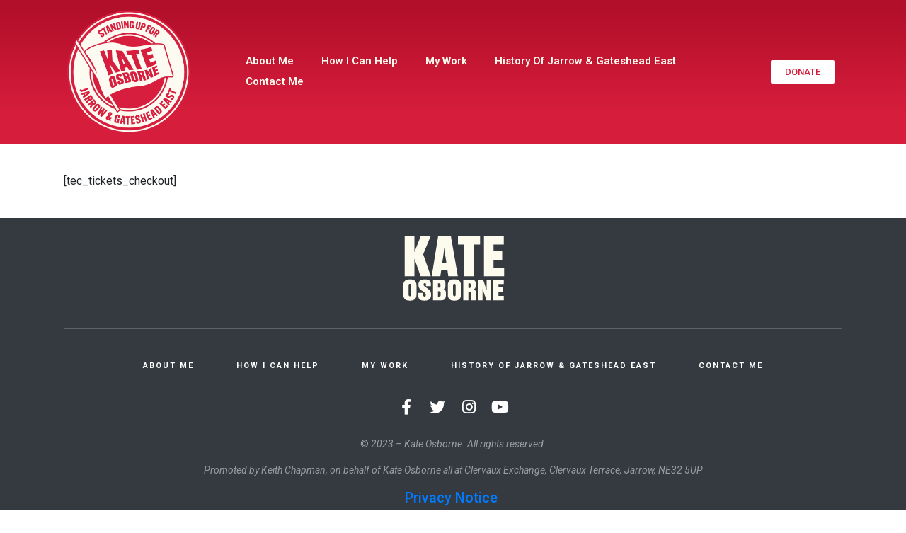

--- FILE ---
content_type: text/css
request_url: https://kate-osborne.co.uk/wp-content/plugins/mage-eventpress/css/filter_pagination.css?ver=6.2.8
body_size: 869
content:
div.list_with_filter_section {margin: 0 0 20px 0;}
div.list_with_filter_section div.all_filter_item{display: none;}
div.item_bg_image {
    background-size: cover;
    background-position: center center;
    height: 100%;
    -webkit-transition: all 0.5s ease-in-out;
    transition: all 0.5s ease-in-out;
}
div.item_bg_image:hover {
    transform: scale(1.1);
    -webkit-transition: all 0.5s ease-in-out;
    transition: all 0.5s ease-in-out;
}


/****************************************/
div.search_result_empty {
    display: none;font-weight: 500;
    font-size: 22px;
    color: #6B003E;
}

div.search_sort_code {position: relative; width: 100%;}
div.search_sort_code .filter_input_area .formControl {border: none;border-radius: 0;height: 100%;}
div.search_sort_code span.fa {margin: 0 7px 0 0;font-size: 12px;}

div.filter_input_area {position: relative;width: 100%;height: 50%;margin: 0 auto;border: 4px solid #DDD;}
div.filter_input_area:first-child {border-bottom-width: 2px;}
div.filter_input_area:last-child {border-top-width: 2px;}
div.filter_input_area > * {border-right: 4px solid #DDD;}
div.filter_input_area > *:last-child {border-right: none;}
/****************************************/
div.spinner_loading {position: absolute;z-index: 1111;left: 0;right: 0;top: 0;bottom: 0;background-color: #FFFD;}
div.spinner_loading > div {height: 100%;}
div.icon_loader {
    display: flex !important;
    -webkit-align-items: center;
    align-items: center;
    -webkit-justify-content: center;
    justify-content: center;
    font-size: 40px;
    z-index: 11111;
    position: relative;
}
div.icon_loader_xs {
    display: flex !important;
    -webkit-align-items: center;
    align-items: center;
    -webkit-justify-content: center;
    justify-content: center;
    font-size: 20px;
    z-index: 11111;
    position: relative
}

.pagination_area .ellipse_left,
.pagination_area .ellipse_right {
    min-width: 50px;background-color: #FFF;
}
.pagination_area .ellipse_left > div,
.pagination_area .ellipse_right > div {
    width: 100%;height: 100%;
    display: -webkit-flex;display: flex;
    -webkit-justify-content: center;justify-content: center;
    -webkit-align-items: center;align-items: center;
}
.pagination_area [class*="Button"] {
    padding: 0 15px;
    font-size: 18px;
    cursor: pointer;
    min-width: 150px;
    height: auto;
    min-height: 40px;
    -webkit-appearance: button;
    overflow: visible;
    display: -webkit-flex;display: flex;
    -webkit-justify-content: center;justify-content: center;
    -webkit-align-items: center;align-items: center;
    border-radius: 5px;
    font-weight: 500;
}
.pagination_area [class*="Button"]:hover{opacity: 0.8;}
.pagination_area button.pagination_load_more {border:none;}
.pagination_area button[class*="defaultButton_xs"] {
    min-width: 50px;
    padding: 0;
}
.pagination_area button[class*="defaultButton_xs"]:first-child {border: none;}
.pagination_area button[class*="defaultButton_xs"]:last-child {border-radius: 0 5px 5px 0 !important;}
.pagination_area button[class*="defaultButton_xs"].active_pagination {
    color: #000;
    background-color: #DDD;
}

.pagination_area .ellipse_left {display: none;}
.pagination_area button[disabled] {cursor: not-allowed;opacity: 0.8;background-color: #DDD;}
/****************************************/
.list_with_filter_section div.buttonGroup [class*="Button"] {
    border: none;
    border-left: 2px solid #DDD;
    border-radius: 0;
}
.list_with_filter_section div.buttonGroup {
    position: relative;
    border: 0;
    border-radius: 5px;
    display: -webkit-flex;
    display: flex;
}
div.buttonGroup [class*="Button"]:first-child {
    -webkit-border-radius: 5px 0 0 5px;
    border-radius: 5px 0 0 5px;
    border-left: none;
}
.list_with_filter_section .flexEqual {display: -webkit-flex;display: flex;}
div.buttonGroup > *,
.list_with_filter_section .flexEqual > * {
    -webkit-flex: 1;-ms-flex: 1;flex: 1;
}
.list_with_filter_section .circleIcon_xs {
    width: 25px;height: 25px;min-width: 25px;
    background-color: #FF5959;
    color: #FFF;
    display: -webkit-flex;display: flex;
    -webkit-justify-content: center;justify-content: center;
    -webkit-align-items: center;align-items: center;
}
.list_with_filter_section .sort_code_search_box {
    display: -webkit-flex;
    display: flex;
    border: 1px solid #DDD;
    -webkit-flex-wrap: wrap;flex-wrap: wrap;
    padding: 5px;
}
.list_with_filter_section .sort_code_search_box label {display: block; margin: 0;}
.list_with_filter_section [class*="defaultButton"] { color: #FFF;}
.list_with_filter_section [class*="defaultButton_xs"] {min-width: auto;padding: 7px;font-size: 16px;}
.list_with_filter_section .search_sort_code_area {margin: 15px 0;}
.list_with_filter_section .formControl {
    display: -webkit-flex;display: flex;
    -webkit-align-items: center;align-items: center;
    -webkit-flex-wrap: nowrap;flex-wrap: nowrap;
    width: 100%;
    font-size: 14px;
    min-width: auto;max-width: inherit;
    padding: 7px;
    margin: 0;
    color: #555;
    line-height: 1.25;
    background: rgba(255, 255, 255, .99);
    border-radius: 2px;
    box-shadow: 0 4px 8px rgba(0, 0, 0, .1) inset;
    border: 1px solid #CCC !important;
    height: 40px !important;
}
.list_with_filter_section .formControl:-webkit-autofill,
.list_with_filter_section .formControl:-webkit-autofill:hover,
.list_with_filter_section .formControl:-webkit-autofill:focus,
.list_with_filter_section .formControl:-webkit-autofill:active {
    -webkit-transition: color 9999s ease-out, background-color 9999s ease-out;
    transition: color 9999s ease-out, background-color 9999s ease-out;
    -webkit-transition-delay: 9999s;
    transition-delay: 9999s;
}
.list_with_filter_section .alignCenter {
    display: -webkit-flex;display: flex;
    -webkit-align-items: center;align-items: center;
    -webkit-flex-wrap: nowrap;flex-wrap: nowrap;
}
.list_with_filter_section .allCenter {
    display: -webkit-flex !important;
    display: flex !important;
    -webkit-justify-content: flex-start;
    justify-content: flex-start;
    -webkit-align-items: center;
    align-items: center;
    -webkit-flex-direction: column;
    -ms-flex-direction: column;
    flex-direction: column;
}
.list_with_filter_section label{position: relative;}
.list_with_filter_section span.filter_date_icon{position: absolute;top: 0;right: 0; padding: 7px 5px; bottom: 0; margin: 5px; color: #ddd;cursor:pointer;}

--- FILE ---
content_type: text/css
request_url: https://kate-osborne.co.uk/wp-content/uploads/elementor/css/post-1.css?ver=1737634244
body_size: -66
content:
.elementor-kit-1{--e-global-color-primary:#D61D3C;--e-global-color-secondary:#FDFAEE;--e-global-color-text:#000000;--e-global-color-accent:#D61D3C;--e-global-typography-primary-font-family:"Roboto";--e-global-typography-primary-font-size:35px;--e-global-typography-primary-font-weight:900;--e-global-typography-secondary-font-family:"Roboto";--e-global-typography-secondary-font-size:17px;--e-global-typography-secondary-font-weight:700;--e-global-typography-secondary-text-transform:capitalize;--e-global-typography-secondary-letter-spacing:0px;--e-global-typography-text-font-family:"Roboto";--e-global-typography-text-font-size:14px;--e-global-typography-text-font-weight:400;--e-global-typography-accent-font-family:"Roboto";--e-global-typography-accent-font-weight:500;}.elementor-section.elementor-section-boxed > .elementor-container{max-width:1140px;}.e-con{--container-max-width:1140px;}.elementor-widget:not(:last-child){margin-bottom:20px;}.elementor-element{--widgets-spacing:20px;}{}h1.entry-title{display:var(--page-title-display);}@media(max-width:1024px){.elementor-section.elementor-section-boxed > .elementor-container{max-width:1024px;}.e-con{--container-max-width:1024px;}}@media(max-width:767px){.elementor-section.elementor-section-boxed > .elementor-container{max-width:767px;}.e-con{--container-max-width:767px;}}

--- FILE ---
content_type: text/css
request_url: https://kate-osborne.co.uk/wp-content/uploads/elementor/css/post-31.css?ver=1737634247
body_size: 1320
content:
.elementor-31 .elementor-element.elementor-element-279cb16b > .elementor-container{max-width:1120px;min-height:160px;}.elementor-31 .elementor-element.elementor-element-279cb16b .elementor-repeater-item-9a9d3fe.jet-parallax-section__layout .jet-parallax-section__image{background-size:auto;}.elementor-31 .elementor-element.elementor-element-caf58b1.elementor-column .elementor-column-wrap{align-items:center;}.elementor-31 .elementor-element.elementor-element-caf58b1.elementor-column .elementor-column-wrap .elementor-widget-wrap{align-items:center;}.elementor-31 .elementor-element.elementor-element-caf58b1.elementor-column .elementor-widget-wrap{align-items:center;}.elementor-31 .elementor-element.elementor-element-3ba0ff9 .raven-site-logo img, .elementor-31 .elementor-element.elementor-element-3ba0ff9 .raven-site-logo svg{width:80%;}.elementor-31 .elementor-element.elementor-element-3ba0ff9 .raven-site-logo{text-align:left;}.elementor-31 .elementor-element.elementor-element-3ba0ff9{width:var( --container-widget-width, 20.909% );max-width:20.909%;--container-widget-width:20.909%;--container-widget-flex-grow:0;}.elementor-31 .elementor-element.elementor-element-7f3b42fe .raven-nav-menu-main .raven-nav-menu > li > a.raven-menu-item{font-family:"Roboto", Sans-serif;font-size:15px;font-weight:600;text-transform:capitalize;line-height:26px;padding:0px 2px 0px 1px;color:#FDFAEE;background-color:rgba(211,211,211,0);border-color:rgba(0,0,0,0);border-style:solid;border-width:0px 0px 3px 0px;}.elementor-31 .elementor-element.elementor-element-7f3b42fe .raven-nav-menu-horizontal .raven-nav-menu > li:not(:last-child){margin-right:36px;}.elementor-31 .elementor-element.elementor-element-7f3b42fe .raven-nav-menu-vertical .raven-nav-menu > li:not(:last-child){margin-bottom:36px;}.elementor-31 .elementor-element.elementor-element-7f3b42fe .raven-nav-menu-main .raven-nav-menu > li:not(.current-menu-parent):not(.current-menu-ancestor) > a.raven-menu-item:hover:not(.raven-menu-item-active), .elementor-31 .elementor-element.elementor-element-7f3b42fe .raven-nav-menu-main .raven-nav-menu > li:not(.current-menu-parent):not(.current-menu-ancestor) > a.highlighted:not(.raven-menu-item-active){color:#D8D3C1;background-color:#D61D3C00;border-color:#c22828;border-style:solid;border-width:0px 0px 3px 0px;}.elementor-31 .elementor-element.elementor-element-7f3b42fe .raven-nav-menu-main .raven-nav-menu > li > a.raven-menu-item-active, .elementor-31 .elementor-element.elementor-element-7f3b42fe .raven-nav-menu-main .raven-nav-menu > li.current-menu-parent > a, .elementor-31 .elementor-element.elementor-element-7f3b42fe .raven-nav-menu-main .raven-nav-menu > li.current-menu-ancestor > a{color:#FDFAEE;background-color:#D61D3C00;border-color:#c22828;border-style:solid;border-width:0px 0px 3px 0px;}.elementor-31 .elementor-element.elementor-element-7f3b42fe .raven-nav-menu-main .raven-submenu > li > a.raven-submenu-item{font-size:16px;font-weight:normal;line-height:1em;padding:15px 20px 10px 20px;color:#D61D3C;background-color:#FFFFFF;}.elementor-31 .elementor-element.elementor-element-7f3b42fe .raven-nav-menu-main .raven-submenu > li:not(:last-child){border-bottom-style:solid;border-color:rgba(0,0,0,0.06);border-bottom-width:0px;}.elementor-31 .elementor-element.elementor-element-7f3b42fe .raven-nav-menu-main .raven-submenu{border-color:rgba(0,0,0,0.13);border-style:solid;border-width:0px 0px 0px 0px;box-shadow:4px 4px 15px 7px rgba(8,6,47,0.15);background-color:#FFFFFF;}.elementor-31 .elementor-element.elementor-element-7f3b42fe .raven-nav-menu-main .raven-submenu > li:not(.current-menu-parent):not(.current-menu-ancestor) > a.raven-submenu-item:hover:not(.raven-menu-item-active), .elementor-31 .elementor-element.elementor-element-7f3b42fe .raven-nav-menu-main .raven-submenu > li:not(.current-menu-parent):not(.current-menu-ancestor) > a.highlighted:not(.raven-menu-item-active){color:#ffffff;background-color:#D61D3C;}.elementor-31 .elementor-element.elementor-element-7f3b42fe .raven-nav-menu-main .raven-submenu > li > a.raven-menu-item-active, .elementor-31 .elementor-element.elementor-element-7f3b42fe .raven-nav-menu-main .raven-submenu > li.current-menu-parent > a, .elementor-31 .elementor-element.elementor-element-7f3b42fe .raven-nav-menu-main .raven-submenu > li.current-menu-ancestor > a{color:#D61D3C;background-color:#FFFFFF;}.elementor-31 .elementor-element.elementor-element-7f3b42fe .raven-menu-item i._mi{font-size:0px !important;color:#FDFAEE;}.elementor-31 .elementor-element.elementor-element-7f3b42fe .raven-submenu-item i._mi{font-size:0px !important;color:#FDFAEE;}.elementor-31 .elementor-element.elementor-element-7f3b42fe .raven-menu-item .sub-arrow svg{width:0px !important;height:0px !important;}.elementor-31 .elementor-element.elementor-element-7f3b42fe .raven-menu-item .sub-arrow{color:#FDFAEE;fill:#FDFAEE;}.elementor-31 .elementor-element.elementor-element-7f3b42fe .raven-nav-menu-mobile .raven-nav-menu li > a{font-family:"Roboto", Sans-serif;font-size:28px;font-weight:700;text-transform:capitalize;padding:30px 0px 30px 30px;color:#D61D3C;background-color:#ffffff;}.elementor-31 .elementor-element.elementor-element-7f3b42fe .raven-nav-menu-mobile .raven-nav-menu li:not(:last-child){border-bottom-style:solid;border-color:#dddddd;border-bottom-width:1px;}.elementor-31 .elementor-element.elementor-element-7f3b42fe .raven-nav-menu-mobile .raven-submenu{border-top-style:solid;border-color:#dddddd;border-top-width:1px;}.elementor-31 .elementor-element.elementor-element-7f3b42fe .raven-nav-menu-mobile .raven-nav-menu{border-color:rgba(0,0,0,0.12);border-style:solid;}.elementor-31 .elementor-element.elementor-element-7f3b42fe .raven-nav-menu-mobile .raven-nav-menu li > a:hover{color:#ffffff;background-color:#D61D3C;}.elementor-31 .elementor-element.elementor-element-7f3b42fe .raven-nav-menu-mobile .raven-nav-menu li > a.raven-menu-item-active, .elementor-31 .elementor-element.elementor-element-7f3b42fe .raven-nav-menu-mobile .raven-nav-menu li > a:active{color:#ffffff;background-color:#D61D3C;}.elementor-31 .elementor-element.elementor-element-7f3b42fe .raven-nav-menu-toggle-button{font-size:24px;color:#000000;}.elementor-31 .elementor-element.elementor-element-7f3b42fe .raven-nav-menu-custom-icon svg{width:24px;}.elementor-31 .elementor-element.elementor-element-7f3b42fe .hamburger .hamburger-box{width:24px;}.elementor-31 .elementor-element.elementor-element-7f3b42fe .hamburger-box{height:calc(((24px/8) * 3) + calc((24px/4) * 2));}.elementor-31 .elementor-element.elementor-element-7f3b42fe .hamburger-box .hamburger-inner{margin-top:calc((24px/8) / -2);}.elementor-31 .elementor-element.elementor-element-7f3b42fe .hamburger-inner{width:24px;}.elementor-31 .elementor-element.elementor-element-7f3b42fe .hamburger-inner::before{width:24px;}.elementor-31 .elementor-element.elementor-element-7f3b42fe .hamburger-inner::after{width:24px;}.elementor-31 .elementor-element.elementor-element-7f3b42fe .hamburger-inner, .elementor-31 .elementor-element.elementor-element-7f3b42fe .hamburger-inner::before, .elementor-31 .elementor-element.elementor-element-7f3b42fe .hamburger-inner::after{height:calc(24px / 8);}.elementor-31 .elementor-element.elementor-element-7f3b42fe .hamburger:not(.is-active) .hamburger-inner::before{top:calc(((24px/8) + calc(24px/4)) * -1);}.elementor-31 .elementor-element.elementor-element-7f3b42fe .hamburger:not(.is-active) .hamburger-inner::after{bottom:calc(((24px/8) + calc(24px/4)) * -1);}.elementor-31 .elementor-element.elementor-element-7f3b42fe .raven-nav-menu-toggle{text-align:right;}.elementor-31 .elementor-element.elementor-element-7f3b42fe .raven-nav-menu-toggle-button svg{fill:#000000;}.elementor-31 .elementor-element.elementor-element-7f3b42fe .hamburger-inner, .elementor-31 .elementor-element.elementor-element-7f3b42fe .hamburger-inner::after, .elementor-31 .elementor-element.elementor-element-7f3b42fe .hamburger-inner::before{background-color:#000000;}.elementor-31 .elementor-element.elementor-element-7f3b42fe .raven-nav-menu-toggle-button:hover{color:#aaaaaa;}.elementor-31 .elementor-element.elementor-element-7f3b42fe .raven-nav-menu-toggle-button:hover svg{fill:#aaaaaa;}.elementor-31 .elementor-element.elementor-element-7f3b42fe .raven-nav-menu-toggle-button:hover .hamburger-inner, .elementor-31 .elementor-element.elementor-element-7f3b42fe .raven-nav-menu-toggle-button:hover  .hamburger-inner::after, .elementor-31 .elementor-element.elementor-element-7f3b42fe .raven-nav-menu-toggle-button:hover  .hamburger-inner::before{background-color:#aaaaaa;}.elementor-31 .elementor-element.elementor-element-7f3b42fe .raven-nav-menu-mobile{background-color:#ffffff;}.elementor-31 .elementor-element.elementor-element-7f3b42fe{width:var( --container-widget-width, 64.24% );max-width:64.24%;--container-widget-width:64.24%;--container-widget-flex-grow:0;}.elementor-31 .elementor-element.elementor-element-9a40b3f .elementor-repeater-item-d4c9160.jet-parallax-section__layout .jet-parallax-section__image{background-size:auto;}.elementor-31 .elementor-element.elementor-element-3d7e6b6.elementor-column .elementor-column-wrap{align-items:center;}.elementor-31 .elementor-element.elementor-element-3d7e6b6.elementor-column .elementor-column-wrap .elementor-widget-wrap{align-items:center;}.elementor-31 .elementor-element.elementor-element-3d7e6b6.elementor-column .elementor-widget-wrap{align-items:center;}.elementor-31 .elementor-element.elementor-element-3d7e6b6.elementor-column > .elementor-column-wrap > .elementor-widget-wrap{justify-content:center;}.elementor-31 .elementor-element.elementor-element-3d7e6b6 > .elementor-column-wrap > .elementor-widget-wrap > .elementor-widget:not(.elementor-widget__width-auto):not(.elementor-widget__width-initial):not(:last-child):not(.elementor-absolute){margin-bottom:0px;}.elementor-31 .elementor-element.elementor-element-943aeff .elementor-button{fill:#D61D3C;color:#D61D3C;background-color:#FFFFFF;}.elementor-31 .elementor-element.elementor-element-943aeff .elementor-button:hover, .elementor-31 .elementor-element.elementor-element-943aeff .elementor-button:focus{color:#FFFFFF;background-color:#D61D3C;}.elementor-31 .elementor-element.elementor-element-943aeff .elementor-button:hover svg, .elementor-31 .elementor-element.elementor-element-943aeff .elementor-button:focus svg{fill:#FFFFFF;}.elementor-31 .elementor-element.elementor-element-943aeff > .elementor-widget-container{margin:1px 1px 1px 1px;}.elementor-31 .elementor-element.elementor-element-943aeff{width:var( --container-widget-width, 100% );max-width:100%;--container-widget-width:100%;--container-widget-flex-grow:0;}.elementor-31 .elementor-element.elementor-element-9a40b3f{margin-top:0px;margin-bottom:0px;padding:0px 0px 0px 0px;}.elementor-31 .elementor-element.elementor-element-279cb16b:not(.elementor-motion-effects-element-type-background), .elementor-31 .elementor-element.elementor-element-279cb16b > .elementor-motion-effects-container > .elementor-motion-effects-layer{background-color:transparent;background-image:linear-gradient(180deg, #B10F2A 4%, #D61D3C 77%);}.elementor-31 .elementor-element.elementor-element-279cb16b{transition:background 0.3s, border 0.3s, border-radius 0.3s, box-shadow 0.3s;}.elementor-31 .elementor-element.elementor-element-279cb16b > .elementor-background-overlay{transition:background 0.3s, border-radius 0.3s, opacity 0.3s;}@media(min-width:768px){.elementor-31 .elementor-element.elementor-element-3d7e6b6{width:100%;}}@media(max-width:1024px){.elementor-31 .elementor-element.elementor-element-7f3b42fe .raven-nav-menu-mobile .raven-nav-menu li > a{font-size:16px;letter-spacing:2px;padding:20px 20px 20px 20px;}.elementor-31 .elementor-element.elementor-element-7f3b42fe:not(.raven-nav-menu-stretch) .raven-nav-menu-mobile{margin-top:40px;}.elementor-31 .elementor-element.elementor-element-7f3b42fe.raven-nav-menu-stretch .raven-nav-menu-mobile{top:auto !important;margin-top:40px;}.elementor-31 .elementor-element.elementor-element-7f3b42fe .raven-nav-menu-mobile .raven-nav-menu{border-width:1px 1px 1px 1px;}.elementor-31 .elementor-element.elementor-element-7f3b42fe .raven-nav-menu-toggle-button{color:#FDFAEE;}.elementor-31 .elementor-element.elementor-element-7f3b42fe .raven-nav-menu-toggle-button svg{fill:#FDFAEE;}.elementor-31 .elementor-element.elementor-element-7f3b42fe .hamburger-inner, .elementor-31 .elementor-element.elementor-element-7f3b42fe .hamburger-inner::after, .elementor-31 .elementor-element.elementor-element-7f3b42fe .hamburger-inner::before{background-color:#FDFAEE;}.elementor-31 .elementor-element.elementor-element-7f3b42fe > .elementor-widget-container{padding:0px 10px 0px 0px;}}@media(max-width:767px){.elementor-31 .elementor-element.elementor-element-279cb16b > .elementor-container{min-height:90px;}.elementor-31 .elementor-element.elementor-element-caf58b1 > .elementor-element-populated > .elementor-widget-wrap{padding:20px 20px 20px 20px;}.elementor-31 .elementor-element.elementor-element-3ba0ff9 .raven-site-logo img, .elementor-31 .elementor-element.elementor-element-3ba0ff9 .raven-site-logo svg{width:100%;max-width:100%;}.elementor-31 .elementor-element.elementor-element-3ba0ff9 .raven-site-logo{text-align:center;}.elementor-31 .elementor-element.elementor-element-3ba0ff9{--container-widget-width:135px;--container-widget-flex-grow:0;width:var( --container-widget-width, 135px );max-width:135px;}.elementor-31 .elementor-element.elementor-element-7f3b42fe .raven-nav-menu-mobile .raven-nav-menu li > a{padding:15px 15px 15px 15px;}.elementor-31 .elementor-element.elementor-element-7f3b42fe:not(.raven-nav-menu-stretch) .raven-nav-menu-mobile{margin-top:25px;}.elementor-31 .elementor-element.elementor-element-7f3b42fe.raven-nav-menu-stretch .raven-nav-menu-mobile{top:auto !important;margin-top:25px;}.elementor-31 .elementor-element.elementor-element-7f3b42fe > .elementor-widget-container{margin:0px 0px 0px 0px;}}/* Start JX Custom Fonts CSS *//* End JX Custom Fonts CSS */
/* Start JX Custom Fonts CSS *//* End JX Custom Fonts CSS */
/* Start JX Custom Fonts CSS *//* End JX Custom Fonts CSS */
/* Start JX Custom Fonts CSS *//* End JX Custom Fonts CSS */

--- FILE ---
content_type: text/css
request_url: https://kate-osborne.co.uk/wp-content/uploads/elementor/css/post-41.css?ver=1737634247
body_size: 421
content:
.elementor-41 .elementor-element.elementor-element-14379ae6 > .elementor-container{min-height:0px;}.elementor-41 .elementor-element.elementor-element-14379ae6{overflow:hidden;transition:background 0.3s, border 0.3s, border-radius 0.3s, box-shadow 0.3s;}.elementor-41 .elementor-element.elementor-element-14379ae6 .elementor-repeater-item-9a9d3fe.jet-parallax-section__layout .jet-parallax-section__image{background-size:auto;}.elementor-41 .elementor-element.elementor-element-6c4550c5.elementor-column .elementor-column-wrap{align-items:center;}.elementor-41 .elementor-element.elementor-element-6c4550c5.elementor-column .elementor-column-wrap .elementor-widget-wrap{align-items:center;}.elementor-41 .elementor-element.elementor-element-6c4550c5.elementor-column .elementor-widget-wrap{align-items:center;}.elementor-41 .elementor-element.elementor-element-1cd319a9 .raven-site-logo{text-align:left;}.elementor-41 .elementor-element.elementor-element-4c4cd9be .raven-nav-menu-mobile .raven-nav-menu li > a{font-size:28px;text-transform:uppercase;padding:30px 0px 30px 30px;color:#000000;}.elementor-41 .elementor-element.elementor-element-4c4cd9be .raven-nav-menu-mobile .raven-nav-menu li:not(:last-child){border-bottom-style:solid;border-color:#dddddd;border-bottom-width:1px;}.elementor-41 .elementor-element.elementor-element-4c4cd9be .raven-nav-menu-mobile .raven-submenu{border-top-style:solid;border-color:#dddddd;border-top-width:1px;}.elementor-41 .elementor-element.elementor-element-4c4cd9be .raven-nav-menu-mobile .raven-nav-menu li > a:hover{color:#000000;background-color:#dddddd;}.elementor-41 .elementor-element.elementor-element-4c4cd9be .raven-nav-menu-toggle-button{font-size:24px;color:#000000;}.elementor-41 .elementor-element.elementor-element-4c4cd9be .raven-nav-menu-custom-icon svg{width:24px;}.elementor-41 .elementor-element.elementor-element-4c4cd9be .hamburger .hamburger-box{width:24px;}.elementor-41 .elementor-element.elementor-element-4c4cd9be .hamburger-box{height:calc(((24px/8) * 3) + calc((24px/4) * 2));}.elementor-41 .elementor-element.elementor-element-4c4cd9be .hamburger-box .hamburger-inner{margin-top:calc((24px/8) / -2);}.elementor-41 .elementor-element.elementor-element-4c4cd9be .hamburger-inner{width:24px;}.elementor-41 .elementor-element.elementor-element-4c4cd9be .hamburger-inner::before{width:24px;}.elementor-41 .elementor-element.elementor-element-4c4cd9be .hamburger-inner::after{width:24px;}.elementor-41 .elementor-element.elementor-element-4c4cd9be .hamburger-inner, .elementor-41 .elementor-element.elementor-element-4c4cd9be .hamburger-inner::before, .elementor-41 .elementor-element.elementor-element-4c4cd9be .hamburger-inner::after{height:calc(24px / 8);}.elementor-41 .elementor-element.elementor-element-4c4cd9be .hamburger:not(.is-active) .hamburger-inner::before{top:calc(((24px/8) + calc(24px/4)) * -1);}.elementor-41 .elementor-element.elementor-element-4c4cd9be .hamburger:not(.is-active) .hamburger-inner::after{bottom:calc(((24px/8) + calc(24px/4)) * -1);}.elementor-41 .elementor-element.elementor-element-4c4cd9be .raven-nav-menu-toggle{text-align:right;}.elementor-41 .elementor-element.elementor-element-4c4cd9be .raven-nav-menu-toggle-button svg{fill:#000000;}.elementor-41 .elementor-element.elementor-element-4c4cd9be .hamburger-inner, .elementor-41 .elementor-element.elementor-element-4c4cd9be .hamburger-inner::after, .elementor-41 .elementor-element.elementor-element-4c4cd9be .hamburger-inner::before{background-color:#000000;}.elementor-41 .elementor-element.elementor-element-4c4cd9be .raven-nav-menu-toggle-button:hover{color:#aaaaaa;}.elementor-41 .elementor-element.elementor-element-4c4cd9be .raven-nav-menu-toggle-button:hover svg{fill:#aaaaaa;}.elementor-41 .elementor-element.elementor-element-4c4cd9be .raven-nav-menu-toggle-button:hover .hamburger-inner, .elementor-41 .elementor-element.elementor-element-4c4cd9be .raven-nav-menu-toggle-button:hover  .hamburger-inner::after, .elementor-41 .elementor-element.elementor-element-4c4cd9be .raven-nav-menu-toggle-button:hover  .hamburger-inner::before{background-color:#aaaaaa;}.elementor-41 .elementor-element.elementor-element-4c4cd9be .raven-nav-menu-mobile{background-color:#eeeeee;}.elementor-41 .elementor-element.elementor-element-14379ae6:not(.elementor-motion-effects-element-type-background), .elementor-41 .elementor-element.elementor-element-14379ae6 > .elementor-motion-effects-container > .elementor-motion-effects-layer{background-color:transparent;background-image:linear-gradient(180deg, #B10F2A 4%, #D61D3C 77%);}.elementor-41 .elementor-element.elementor-element-14379ae6 > .elementor-background-overlay{transition:background 0.3s, border-radius 0.3s, opacity 0.3s;}.elementor-41 .elementor-element.elementor-element-2a358b1 .elementor-repeater-item-bc4b4b6.jet-parallax-section__layout .jet-parallax-section__image{background-size:auto;}@media(max-width:1024px){.elementor-41 .elementor-element.elementor-element-4c4cd9be .raven-nav-menu-mobile .raven-nav-menu li > a{font-size:16px;letter-spacing:2px;padding:20px 20px 20px 20px;}.elementor-41 .elementor-element.elementor-element-4c4cd9be > .elementor-widget-container{margin:15px 0px 15px 0px;}}@media(max-width:767px){.elementor-41 .elementor-element.elementor-element-14379ae6 > .elementor-container{min-height:70px;}.elementor-41 .elementor-element.elementor-element-1cd319a9 .raven-site-logo img, .elementor-41 .elementor-element.elementor-element-1cd319a9 .raven-site-logo svg{width:65%;}.elementor-41 .elementor-element.elementor-element-4c4cd9be .raven-nav-menu-mobile .raven-nav-menu li > a{padding:15px 15px 15px 15px;}.elementor-41 .elementor-element.elementor-element-4c4cd9be > .elementor-widget-container{margin:0px 0px 0px 0px;}}

--- FILE ---
content_type: text/css
request_url: https://kate-osborne.co.uk/wp-content/uploads/elementor/css/post-350.css?ver=1737634247
body_size: 494
content:
.elementor-350 .elementor-element.elementor-element-cf719c9 > .elementor-container{min-height:0px;}.elementor-350 .elementor-element.elementor-element-cf719c9 .elementor-repeater-item-24f9ec5.jet-parallax-section__layout .jet-parallax-section__image{background-size:auto;}.elementor-350 .elementor-element.elementor-element-6332bdb1 .elementor-repeater-item-baf16c3.jet-parallax-section__layout .jet-parallax-section__image{background-size:auto;}.elementor-350 .elementor-element.elementor-element-60a35d84 .raven-site-logo{text-align:center;}.elementor-350 .elementor-element.elementor-element-7ef7adaa .raven-divider-solid, .elementor-350 .elementor-element.elementor-element-7ef7adaa .raven-divider-double:before, .elementor-350 .elementor-element.elementor-element-7ef7adaa .raven-divider-double:after{background-color:rgba(255,255,255,0.2);}.elementor-350 .elementor-element.elementor-element-7ef7adaa .raven-divider{padding:15px 0px 15px 0px;}.elementor-350 .elementor-element.elementor-element-5c428e39 .raven-nav-menu-main .raven-nav-menu > li > a.raven-menu-item{font-size:11px;font-weight:bold;text-transform:uppercase;letter-spacing:2px;color:#ffffff;}.elementor-350 .elementor-element.elementor-element-5c428e39 .raven-nav-menu-horizontal .raven-nav-menu > li:not(:last-child){margin-right:20px;}.elementor-350 .elementor-element.elementor-element-5c428e39 .raven-nav-menu-vertical .raven-nav-menu > li:not(:last-child){margin-bottom:20px;}.elementor-350 .elementor-element.elementor-element-5c428e39 .raven-nav-menu-main .raven-nav-menu > li:not(.current-menu-parent):not(.current-menu-ancestor) > a.raven-menu-item:hover:not(.raven-menu-item-active), .elementor-350 .elementor-element.elementor-element-5c428e39 .raven-nav-menu-main .raven-nav-menu > li:not(.current-menu-parent):not(.current-menu-ancestor) > a.highlighted:not(.raven-menu-item-active){color:#ffffff;}.elementor-350 .elementor-element.elementor-element-5c428e39 .raven-nav-menu-main .raven-nav-menu > li > a.raven-menu-item-active, .elementor-350 .elementor-element.elementor-element-5c428e39 .raven-nav-menu-main .raven-nav-menu > li.current-menu-parent > a, .elementor-350 .elementor-element.elementor-element-5c428e39 .raven-nav-menu-main .raven-nav-menu > li.current-menu-ancestor > a{color:#ffffff;}.elementor-350 .elementor-element.elementor-element-5c428e39 .raven-nav-menu-main .raven-submenu > li:not(:last-child){border-bottom-width:1px;}.elementor-350 .elementor-element.elementor-element-5c428e39 .raven-nav-menu-mobile .raven-nav-menu li > a{padding:8px 32px 8px 32px;}.elementor-350 .elementor-element.elementor-element-5c428e39 .raven-nav-menu-mobile .raven-nav-menu li:not(:last-child){border-bottom-style:solid;border-color:#eaeaea;border-bottom-width:1px;}.elementor-350 .elementor-element.elementor-element-5c428e39 .raven-nav-menu-mobile .raven-submenu{border-top-style:solid;border-color:#eaeaea;border-top-width:1px;}.elementor-350 .elementor-element.elementor-element-5c428e39 .raven-nav-menu-mobile .raven-nav-menu li > a:hover{color:#ffffff;background-color:#0078ff;}.elementor-350 .elementor-element.elementor-element-5c428e39 .raven-nav-menu-toggle{text-align:center;}.elementor-350 .elementor-element.elementor-element-5c428e39 .raven-nav-menu-toggle-button{color:#ffffff;}.elementor-350 .elementor-element.elementor-element-5c428e39 .raven-nav-menu-toggle-button svg{fill:#ffffff;}.elementor-350 .elementor-element.elementor-element-5c428e39 .hamburger-inner, .elementor-350 .elementor-element.elementor-element-5c428e39 .hamburger-inner::after, .elementor-350 .elementor-element.elementor-element-5c428e39 .hamburger-inner::before{background-color:#ffffff;}.elementor-350 .elementor-element.elementor-element-74f4c184{--grid-template-columns:repeat(0, auto);--icon-size:22px;--grid-column-gap:0px;--grid-row-gap:0px;}.elementor-350 .elementor-element.elementor-element-74f4c184 .elementor-widget-container{text-align:center;}.elementor-350 .elementor-element.elementor-element-74f4c184 .elementor-social-icon{background-color:rgba(0,0,0,0);}.elementor-350 .elementor-element.elementor-element-74f4c184 .elementor-social-icon i{color:#ffffff;}.elementor-350 .elementor-element.elementor-element-74f4c184 .elementor-social-icon svg{fill:#ffffff;}.elementor-350 .elementor-element.elementor-element-74f4c184 .elementor-social-icon:hover{background-color:rgba(0,0,0,0);}.elementor-350 .elementor-element.elementor-element-74f4c184 .elementor-social-icon:hover i{color:rgba(255,255,255,0.7);}.elementor-350 .elementor-element.elementor-element-74f4c184 .elementor-social-icon:hover svg{fill:rgba(255,255,255,0.7);}.elementor-350 .elementor-element.elementor-element-3341e8a2{text-align:center;color:rgba(255,255,255,0.5);font-size:14px;}.elementor-350 .elementor-element.elementor-element-cf719c9:not(.elementor-motion-effects-element-type-background), .elementor-350 .elementor-element.elementor-element-cf719c9 > .elementor-motion-effects-container > .elementor-motion-effects-layer{background-color:#343A40;}.elementor-350 .elementor-element.elementor-element-cf719c9{transition:background 0.3s, border 0.3s, border-radius 0.3s, box-shadow 0.3s;}.elementor-350 .elementor-element.elementor-element-cf719c9 > .elementor-background-overlay{transition:background 0.3s, border-radius 0.3s, opacity 0.3s;}@media(max-width:1024px){.elementor-350 .elementor-element.elementor-element-5c428e39 .raven-nav-menu-mobile .raven-nav-menu li > a{font-size:15px;padding:20px 20px 20px 20px;}}@media(max-width:767px){.elementor-350 .elementor-element.elementor-element-74f4c184 .elementor-widget-container{text-align:center;}}